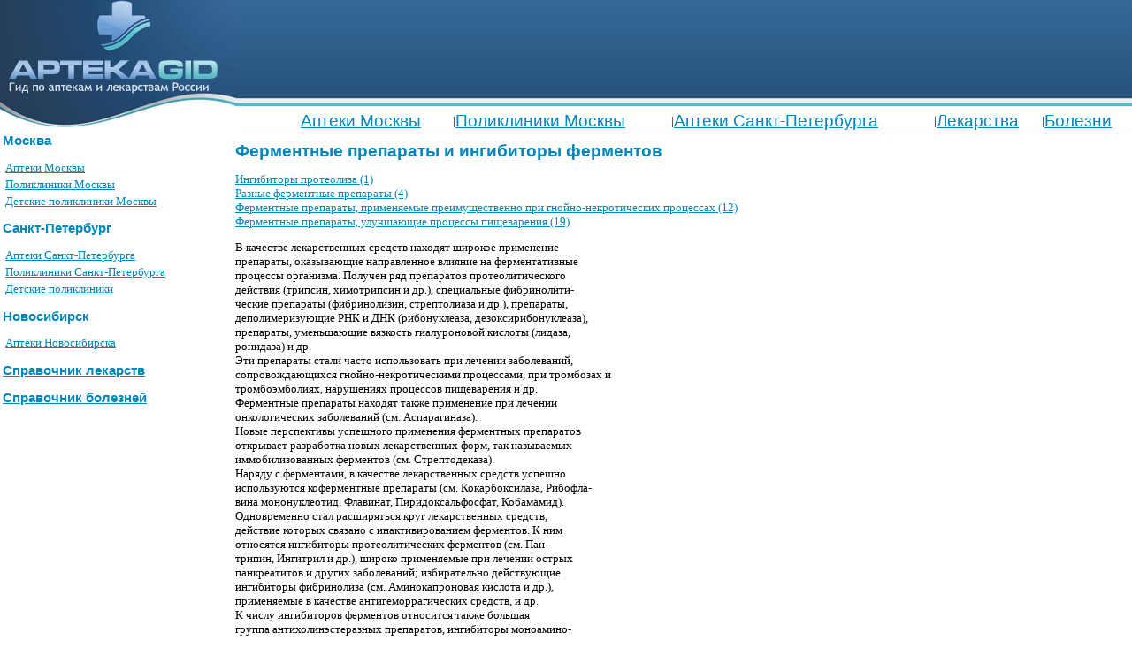

--- FILE ---
content_type: text/html; charset=cp1251
request_url: https://aptekagid.ru/med.php?subcat=34
body_size: 9764
content:
<html>
<head>
    <title>AptekaGid.ru - Ферментные препараты и ингибиторы ферментов - Аптеки и лекарства в России</title>
    <meta http-equiv="Content-Type" content="text/html, charset=WINDOWS-1251"/>
    <meta name="Copyright" content="Степанов Алексей"/>
    <meta name="description" content=""/>
    <meta name="keywords" content=""/>
    <link rel="shortcut icon" href="/favicon.ico" type="image/x-icon"/>
    <link rel="stylesheet" type="text/css" href="/style/style.css"/>
    <script type="text/javascript" src="http://ajax.googleapis.com/ajax/libs/jquery/1.4.2/jquery.min.js?ver=1.4.2"></script> 
    <script type="text/javascript" src="http://userapi.com/js/api/openapi.js?22"></script>
</head>
<body>
<script type="text/javascript">
  VK.init({apiId: 2189276, onlyWidgets: true});
</script>

<table cellpadding="0" cellspacing="0" width="100%">
<tr style='background-image: url(/images/panel.gif)'>
    <td>
        <table cellpadding="0" cellspacing="0" width="100%">
	              <td valign="middle"><a href='/index.php' title='Ваш гид по аптекам и лекарствам в России'><img src='/images/logo.gif' alt='Ваш гид по аптекам и лекарствам в России' border=0></a></td>
                <td valign="BOTTOM">
                    <table cellpadding="0" cellspacing="0" width="100%" nowrap>
                           <td><a href='/msk/' class=menu title='Все аптеки Москвы'>Аптеки Москвы</a></td>
                           <td>|</td>
                           <td><a href='/polymsk/' class=menu title='Все поликлиники Москвы'>Поликлиники Москвы</a></td>
                           <td>|</td>
                           <td><a href='/spb/' class=menu title='Все аптеки Санкт-Петербурга'>Аптеки Санкт-Петербурга</a></td>
                           <td>|</td>
                           <td><a href='/med.php' class=menu title='Медицинский справочник лекарств и лекарственных препаратов'>Лекарства</a></td>
                           <td>|</td>
                           <td><a href='/bolezni.php' class=menu title='Медицинский справочник болезней'>Болезни</a></td>
                    </table>
                </td>
        </table>
    </td>
</tr>
<tr>

</tr>
<tr>
    <td>
        <table>
               <td width="250" valign="top" nowrap>
                   <h3>Москва</h3>
                   <ul>
                       <li><a href='/msk/'>Аптеки Москвы</a></li>
                       <li><a href='/polymsk/'>Поликлиники Москвы</a></li>
                       <li><a href='/babymsk/'>Детские поликлиники Москвы</a></li>
                   </ul>
                   <h3>Санкт-Петербург</h3>
                   <ul>
                       <li><a href='/spb/'>Аптеки Санкт-Петербурга</a></li>
                       <li><a href='/polyspb/'>Поликлиники Санкт-Петербурга</a></li>
                       <li><a href='/babyspb/'>Детские поликлиники</a></li>
                   </ul>
                   <h3>Новосибирск</h3>
                   <ul>
                       <li><a href='/nsk/' title='Аптеки в Новосибирске'>Аптеки Новосибирска</a></li>
                   </ul>
                   <h3><a href='/med.php' title='Медицинский справочник лекарств и лекарственных препаратов'>Справочник лекарств</a></h3>
                   
                   <h3><a href='/bolezni.php' title='Медицинский справочник болезней'>Справочник болезней</a></h3>

<script type="text/javascript"><!--
google_ad_client = "pub-5443317563288926";
/* AptekaGid 200x90, создано 02.12.09 */
google_ad_slot = "5142499164";
google_ad_width = 200;
google_ad_height = 90;
//-->
</script>
<script type="text/javascript"
src="http://pagead2.googlesyndication.com/pagead/show_ads.js">
</script>

               </td>
               <td valign="top" style='padding: 10px;'>

<script type="text/javascript"><!--
google_ad_client = "pub-5443317563288926";
/* 728x90, создано 09.08.09 */
google_ad_slot = "1639990220";
google_ad_width = 728;
google_ad_height = 90;
//-->
</script>
<script type="text/javascript"
src="http://pagead2.googlesyndication.com/pagead/show_ads.js">
</script>

               <index><h1>Ферментные препараты и ингибиторы ферментов</h1>
<div><a href='?point=166'>Ингибиторы протеолиза (1)</a></div>
<div><a href='?point=165'>Разные ферментные препараты (4)</a></div>
<div><a href='?point=163'>Ферментные препараты, применяемые преимущественно при гнойно-некротических процессах (12)</a></div>
<div><a href='?point=164'>Ферментные препараты, улучшающие процессы пищеварения (19)</a></div>

<p>  В качестве лекарственных средств находят широкое применение<br />
 препараты, оказывающие направленное влияние на ферментативные <br />
 процессы организма. Получен ряд препаратов протеолитического <br />
 действия (трипсин, химотрипсин и др.), специальные фибринолити-<br />
 ческие препараты (фибринолизин, стрептолиаза и др.), препараты,<br />
 деполимеризующие РНК и ДНК (рибонуклеаза, дезоксирибонуклеаза),<br />
 препараты, уменьшающие вязкость гиалуроновой кислоты (лидаза,<br />
 ронидаза) и др.                   <br />
     Эти препараты стали часто использовать при лечении заболеваний,<br />
 сопровождающихся гнойно-некротическими процессами, при тромбозах и<br />
 тромбоэмболиях, нарушениях процессов пищеварения и др.                          <br />
     Ферментные препараты находят также применение при лечении<br />
 онкологических заболеваний (см. Аспарагиназа).         <br />
     Новые перспективы успешного применения ферментных препаратов<br />
 открывает разработка новых лекарственных форм, так называемых<br />
 иммобилизованных ферментов (см. Стрептодеказа).     <br />
     Наряду с ферментами, в качестве лекарственных средств успешно<br />
 используются коферментные препараты (см. Кокарбоксилаза, Рибофла-<br />
 вина мононуклеотид, Флавинат, Пиридоксальфосфат, Кобамамид).                             <br />
     Одновременно стал расширяться круг лекарственных средств,<br />
 действие которых связано с инактивированием ферментов. К ним <br />
 относятся ингибиторы протеолитических ферментов (см. Пан-<br />
 трипин, Ингитрил и др.), широко применяемые при лечении острых<br />
 панкреатитов и других заболеваний; избирательно действующие<br />
 ингибиторы фибринолиза (см. Аминокапроновая кислота и др.),<br />
 применяемые в качестве антигеморрагических средств, и др.         <br />
     К числу ингибиторов ферментов относится также большая<br />
 группа антихолинэстеразных препаратов, ингибиторы моноамино-<br />
 ксидазы, применяемые как психотропные средства, ингибиторы <br />
 карбоангидразы, используемые в качестве диуретиков. Эффектив-<br />
 ность аллопуринола (см.). при гиперурикемии связана с ингиби-<br />
 рованием им фермента ксантиноксидазы. Действие тетурама (см.)<br />
 при лечении алкоголизма связано с угнетением им фермента <br />
 ацетальдегидоксидазы.                                   <br />
     Важную группу лекарственных веществ составляют реактиваторы<br />
 ферментов, восстанавливающие инактивированную функцию ферментов<br />
 (см. Реактиваторы холинэстеразы).                    <br />
</p>
</index>

               </td>
        </table>
    </td>
</tr>
<tr>
    <td style='padding: 5px;'></td>
</tr>
<tr>
    <td style="background-color: #55BBC5; height: 4px;"></td>
</tr>
<tr>
    <td>
        <table width="100%">
               <td width="200"></td>
               <td align="center" style='padding: 5px;'>
               <a href='http://aptekagid.ru' title='AptekaGid.Ru - Ваш гид по аптекам и поликлиникам!'>AptekaGid.Ru</a> - Ваш гид по аптекам и поликлиникам!<br>
			   <a href='/private_policy.php'>Политика обработки персональных данных</a>
               <br/>&copy; 2009-2026 <small>Копирование информации без активной ссылки на сайт запрещено.</small>
               </td>
               <td width="200">
<!--LiveInternet counter--><script type="text/javascript"><!--
document.write("<a href='http://www.liveinternet.ru/click' "+
"target=_blank><img src='http://counter.yadro.ru/hit?t20.10;r"+
escape(document.referrer)+((typeof(screen)=="undefined")?"":
";s"+screen.width+"*"+screen.height+"*"+(screen.colorDepth?
screen.colorDepth:screen.pixelDepth))+";u"+escape(document.URL)+
";h"+escape(document.title.substring(0,80))+";"+Math.random()+
"' alt='' title='LiveInternet: показано число просмотров за 24"+
" часа, посетителей за 24 часа и за сегодня' "+
"border='0' width='88' height='31'><\/a>")
//--></script><!--/LiveInternet-->

<!--Rating@Mail.ru counter-->
<script language="javascript" type="text/javascript"><!--
d=document;var a='';a+=';r='+escape(d.referrer);js=10;//--></script>
<script language="javascript1.1" type="text/javascript"><!--
a+=';j='+navigator.javaEnabled();js=11;//--></script>
<script language="javascript1.2" type="text/javascript"><!--
s=screen;a+=';s='+s.width+'*'+s.height;
a+=';d='+(s.colorDepth?s.colorDepth:s.pixelDepth);js=12;//--></script>
<script language="javascript1.3" type="text/javascript"><!--
js=13;//--></script><script language="javascript" type="text/javascript"><!--
d.write('<a href="http://top.mail.ru/jump?from=1661435" target="_top">'+
'<img src="http://d9.c5.b9.a1.top.mail.ru/counter?id=1661435;t=57;js='+js+
a+';rand='+Math.random()+'" alt="Рейтинг@Mail.ru" border="0" '+
'height="31" width="88"><\/a>');if(11<js)d.write('<'+'!-- ');//--></script>
<noscript><a target="_top" href="http://top.mail.ru/jump?from=1661435">
<img src="http://d9.c5.b9.a1.top.mail.ru/counter?js=na;id=1661435;t=57"
height="31" width="88" border="0" alt="Рейтинг@Mail.ru"></a></noscript>
<script language="javascript" type="text/javascript"><!--
if(11<js)d.write('--'+'>');//--></script>
<!--// Rating@Mail.ru counter-->

               </td>
        </table>
    </td>
</tr>
</table>
</body>
</html>
